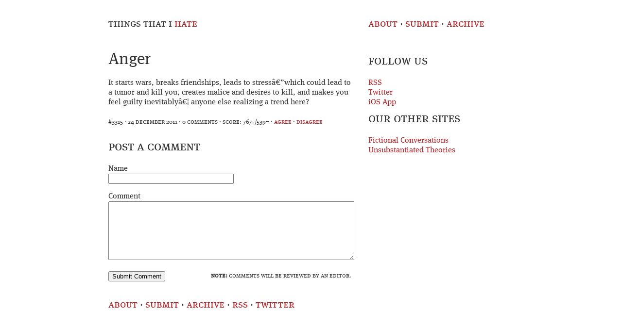

--- FILE ---
content_type: text/html; charset=UTF-8
request_url: http://www.thingsthatihate.com/essays/3315/
body_size: 1990
content:
<!DOCTYPE html>
<html lang="en">
<head>
    <meta charset="utf-8" />
    <title>Anger - Things That I Hate</title>
    <script type="text/javascript" src="http://use.typekit.com/nle1bni.js"></script>
    <script type="text/javascript">try{Typekit.load();}catch(e){}</script>
    <!--[if lt IE 9]> <script> var e = ("abbr,article,aside,audio,canvas,datalist,details," + "figure,footer,header,hgroup,mark,menu,meter,nav,output," + "progress,section,time,video").split(','); for (var i = 0; i < e.length; i++) { document.createElement(e[i]); } </script> <![endif]-->
    <link rel="stylesheet" href="/css/thingsthatihate.css" />
    <link rel="icon" href="/favicon.png" type="image/x-icon" />
    <link rel="shortcut icon" href="/favicon.png" type="image/x-icon" />
<link rel="alternate" type="application/rss+xml" title="Things That I Hate RSS" href="http://feeds.feedburner.com/ThingsThatIHate" />
<script type="text/javascript" src="/js/vote.js" charset="utf-8"></script>

    <meta name="blogcatalog" content="9BC9987822" />
    <script type="text/javascript">
        var _gaq = _gaq || [];
        _gaq.push(['_setAccount', 'UA-257703-9']);
        _gaq.push(['_trackPageview']);
        
        (function() {
            var ga = document.createElement('script'); ga.type = 'text/javascript'; ga.async = true;
            ga.src = ('https:' == document.location.protocol ? 'https://ssl' : 'http://www') + '.google-analytics.com/ga.js';
            var s = document.getElementsByTagName('script')[0]; s.parentNode.insertBefore(ga, s);
        })();
    </script>
</head>
<body>
    <!--[if lt IE 8]>
    <script type="text/javascript"> 
        /*Load jQuery if not already loaded*/ if(typeof jQuery == 'undefined'){ document.write("<script type=\"text/javascript\"   src=\"http://ajax.googleapis.com/ajax/libs/jquery/1.3.2/jquery.min.js\"></"+"script>"); var __noconflict = true; } 
        var IE6UPDATE_OPTIONS = {
            icons_path: "/js/ie6update/images/"
        }
    </script>
    <script type="text/javascript" src="/js/ie6update/ie6update.js"></script>
    <![endif]-->
    <header>
        <h1><a href="/">Things That I <em>Hate</em></a></h1>
        <nav>
            <ul>
                <li><a href="/about/">About</a></li>
                <li><a href="/submit/">Submit</a></li>
                <li><a href="/archive/">Archive</a></li>
            </ul>
        </nav>
    </header>
    <div id="content">
        <aside>
    <h2>Follow Us</h2>
    <ul>
        <li><a href="http://feeds.feedburner.com/ThingsThatIHate">RSS</a></li>
        <li><a href="https://twitter.com/thingsthatihate">Twitter</a></li>
        <li><a href="http://itunes.apple.com/us/app/things-that-i-hate/id335932032">iOS App</a></li> 
    </ul>

    <h2>Our Other Sites</h2>
    <ul>
        <li><a href="http://www.fictionalconversations.com">Fictional Conversations</a></li> 
        <li><a href="http://www.unsubstantiatedtheories.com">Unsubstantiated Theories</a></li> 
    </ul>
        </aside>
        <article>
            <h1>Anger</h1>
<p>It starts wars, breaks friendships, leads to stressâ€”which could lead to a tumor and kill you, creates malice and desires to kill, and makes you feel guilty inevitablyâ€¦ anyone else realizing a trend here?</p>
            <footer>
                <ul id="info-3315">
                    <li>#3315</li>
                    <li><time datetime="2011-12-24T08:00:00-08:00" pubdate>24 December 2011</time></li>
                    <li>0 comments</li>
                    <li>score: <span id="score-3315">767+/539−</span></li>
                    <li id="up-3315"><a href="/vote/3315/up/" onclick="load('3315', 'up'); return false;">agree</a></li>
                    <li id="down-3315"><a href="/vote/3315/down/" onclick="load('3315', 'down'); return false;">disagree</a></li>
                </ul>
            </footer>
        </article>
        <a id="comments"></a>

        <section id="postComment">
            <h2>Post a Comment</h2>
            <form action="/essays/3315/comment/" method="post" accept-charset="utf-8">
                <p>
                    <label for="name">Name</label><br />
                    <input type="text" name="name" value="" id="name" />
                </p>
                <p>
                    <label for="comment">Comment</label><br />
                    <textarea name="comment" id="comment" rows="7" cols="60"></textarea>
                </p>
                <div>
                    <p class="submit">
                        <input type="submit" name="submit" value="Submit Comment" id="submit" />
                    </p>
                    <p class="message"><strong>Note:</strong> Comments will be reviewed by an editor.</p>
                </div>
            </form>
        </section>
    </div>
    <footer>
        <nav>
            <ul>
                <li><a href="/about/">About</a></li>
                <li><a href="/submit/">Submit</a></li>
                <li><a href="/archive/">Archive</a></li>
                <li><a href="http://feeds.feedburner.com/ThingsThatIHate">RSS</a></li>
                <li><a href="https://twitter.com/thingsthatihate">Twitter</a></li>
            </ul>
        </nav>
    </footer>
</body>
</html>